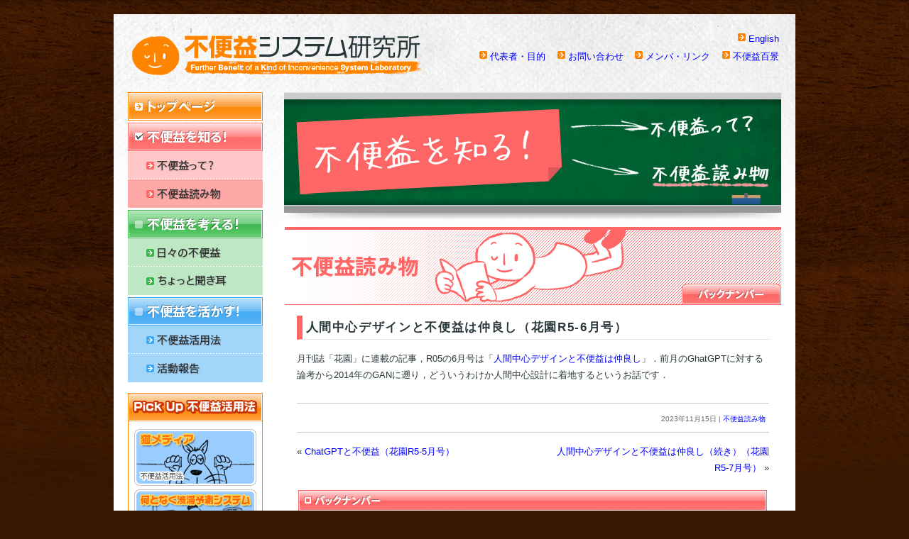

--- FILE ---
content_type: text/html; charset=UTF-8
request_url: https://fuben-eki.jp/blog/column/2023/11/%E4%BA%BA%E9%96%93%E4%B8%AD%E5%BF%83%E3%83%87%E3%82%B6%E3%82%A4%E3%83%B3%E3%81%A8%E4%B8%8D%E4%BE%BF%E7%9B%8A%E3%81%AF%E4%BB%B2%E8%89%AF%E3%81%97%EF%BC%88%E8%8A%B1%E5%9C%92r5-6%E6%9C%88%E5%8F%B7/
body_size: 23278
content:
<!DOCTYPE html PUBLIC "-//W3C//DTD XHTML 1.0 Transitional//EN" "http://www.w3.org/TR/xhtml1/DTD/xhtml1-transitional.dtd">
<html xmlns="http://www.w3.org/1999/xhtml" lang="ja">
<head>

<meta http-equiv="content-type" content="text/html; charset=UTF-8" />
<meta http-equiv="content-style-type" content="text/css" />
<meta http-equiv="content-script-type" content="text/javascript" />


<title>人間中心デザインと不便益は仲良し（花園R5-6月号）｜不便益読み物｜不便益システム研究所
</title>

<link rel="shortcut icon" href="/favicon.ico" />
<script type="text/javascript" src="/common/js/iepngfix.js"></script>
<link rel="stylesheet" type="text/css" href="https://fuben-eki.jp/blog/column/wp-content/themes/fubeneki/style.css" media="all" />

<meta name='robots' content='max-image-preview:large' />
	<style>img:is([sizes="auto" i], [sizes^="auto," i]) { contain-intrinsic-size: 3000px 1500px }</style>
	<script type="text/javascript">
/* <![CDATA[ */
window._wpemojiSettings = {"baseUrl":"https:\/\/s.w.org\/images\/core\/emoji\/16.0.1\/72x72\/","ext":".png","svgUrl":"https:\/\/s.w.org\/images\/core\/emoji\/16.0.1\/svg\/","svgExt":".svg","source":{"concatemoji":"https:\/\/fuben-eki.jp\/blog\/column\/wp-includes\/js\/wp-emoji-release.min.js?ver=6.8.3"}};
/*! This file is auto-generated */
!function(s,n){var o,i,e;function c(e){try{var t={supportTests:e,timestamp:(new Date).valueOf()};sessionStorage.setItem(o,JSON.stringify(t))}catch(e){}}function p(e,t,n){e.clearRect(0,0,e.canvas.width,e.canvas.height),e.fillText(t,0,0);var t=new Uint32Array(e.getImageData(0,0,e.canvas.width,e.canvas.height).data),a=(e.clearRect(0,0,e.canvas.width,e.canvas.height),e.fillText(n,0,0),new Uint32Array(e.getImageData(0,0,e.canvas.width,e.canvas.height).data));return t.every(function(e,t){return e===a[t]})}function u(e,t){e.clearRect(0,0,e.canvas.width,e.canvas.height),e.fillText(t,0,0);for(var n=e.getImageData(16,16,1,1),a=0;a<n.data.length;a++)if(0!==n.data[a])return!1;return!0}function f(e,t,n,a){switch(t){case"flag":return n(e,"\ud83c\udff3\ufe0f\u200d\u26a7\ufe0f","\ud83c\udff3\ufe0f\u200b\u26a7\ufe0f")?!1:!n(e,"\ud83c\udde8\ud83c\uddf6","\ud83c\udde8\u200b\ud83c\uddf6")&&!n(e,"\ud83c\udff4\udb40\udc67\udb40\udc62\udb40\udc65\udb40\udc6e\udb40\udc67\udb40\udc7f","\ud83c\udff4\u200b\udb40\udc67\u200b\udb40\udc62\u200b\udb40\udc65\u200b\udb40\udc6e\u200b\udb40\udc67\u200b\udb40\udc7f");case"emoji":return!a(e,"\ud83e\udedf")}return!1}function g(e,t,n,a){var r="undefined"!=typeof WorkerGlobalScope&&self instanceof WorkerGlobalScope?new OffscreenCanvas(300,150):s.createElement("canvas"),o=r.getContext("2d",{willReadFrequently:!0}),i=(o.textBaseline="top",o.font="600 32px Arial",{});return e.forEach(function(e){i[e]=t(o,e,n,a)}),i}function t(e){var t=s.createElement("script");t.src=e,t.defer=!0,s.head.appendChild(t)}"undefined"!=typeof Promise&&(o="wpEmojiSettingsSupports",i=["flag","emoji"],n.supports={everything:!0,everythingExceptFlag:!0},e=new Promise(function(e){s.addEventListener("DOMContentLoaded",e,{once:!0})}),new Promise(function(t){var n=function(){try{var e=JSON.parse(sessionStorage.getItem(o));if("object"==typeof e&&"number"==typeof e.timestamp&&(new Date).valueOf()<e.timestamp+604800&&"object"==typeof e.supportTests)return e.supportTests}catch(e){}return null}();if(!n){if("undefined"!=typeof Worker&&"undefined"!=typeof OffscreenCanvas&&"undefined"!=typeof URL&&URL.createObjectURL&&"undefined"!=typeof Blob)try{var e="postMessage("+g.toString()+"("+[JSON.stringify(i),f.toString(),p.toString(),u.toString()].join(",")+"));",a=new Blob([e],{type:"text/javascript"}),r=new Worker(URL.createObjectURL(a),{name:"wpTestEmojiSupports"});return void(r.onmessage=function(e){c(n=e.data),r.terminate(),t(n)})}catch(e){}c(n=g(i,f,p,u))}t(n)}).then(function(e){for(var t in e)n.supports[t]=e[t],n.supports.everything=n.supports.everything&&n.supports[t],"flag"!==t&&(n.supports.everythingExceptFlag=n.supports.everythingExceptFlag&&n.supports[t]);n.supports.everythingExceptFlag=n.supports.everythingExceptFlag&&!n.supports.flag,n.DOMReady=!1,n.readyCallback=function(){n.DOMReady=!0}}).then(function(){return e}).then(function(){var e;n.supports.everything||(n.readyCallback(),(e=n.source||{}).concatemoji?t(e.concatemoji):e.wpemoji&&e.twemoji&&(t(e.twemoji),t(e.wpemoji)))}))}((window,document),window._wpemojiSettings);
/* ]]> */
</script>
<style id='wp-emoji-styles-inline-css' type='text/css'>

	img.wp-smiley, img.emoji {
		display: inline !important;
		border: none !important;
		box-shadow: none !important;
		height: 1em !important;
		width: 1em !important;
		margin: 0 0.07em !important;
		vertical-align: -0.1em !important;
		background: none !important;
		padding: 0 !important;
	}
</style>
<link rel='stylesheet' id='wp-block-library-css' href='https://fuben-eki.jp/blog/column/wp-includes/css/dist/block-library/style.min.css?ver=6.8.3' type='text/css' media='all' />
<style id='classic-theme-styles-inline-css' type='text/css'>
/*! This file is auto-generated */
.wp-block-button__link{color:#fff;background-color:#32373c;border-radius:9999px;box-shadow:none;text-decoration:none;padding:calc(.667em + 2px) calc(1.333em + 2px);font-size:1.125em}.wp-block-file__button{background:#32373c;color:#fff;text-decoration:none}
</style>
<style id='global-styles-inline-css' type='text/css'>
:root{--wp--preset--aspect-ratio--square: 1;--wp--preset--aspect-ratio--4-3: 4/3;--wp--preset--aspect-ratio--3-4: 3/4;--wp--preset--aspect-ratio--3-2: 3/2;--wp--preset--aspect-ratio--2-3: 2/3;--wp--preset--aspect-ratio--16-9: 16/9;--wp--preset--aspect-ratio--9-16: 9/16;--wp--preset--color--black: #000000;--wp--preset--color--cyan-bluish-gray: #abb8c3;--wp--preset--color--white: #ffffff;--wp--preset--color--pale-pink: #f78da7;--wp--preset--color--vivid-red: #cf2e2e;--wp--preset--color--luminous-vivid-orange: #ff6900;--wp--preset--color--luminous-vivid-amber: #fcb900;--wp--preset--color--light-green-cyan: #7bdcb5;--wp--preset--color--vivid-green-cyan: #00d084;--wp--preset--color--pale-cyan-blue: #8ed1fc;--wp--preset--color--vivid-cyan-blue: #0693e3;--wp--preset--color--vivid-purple: #9b51e0;--wp--preset--gradient--vivid-cyan-blue-to-vivid-purple: linear-gradient(135deg,rgba(6,147,227,1) 0%,rgb(155,81,224) 100%);--wp--preset--gradient--light-green-cyan-to-vivid-green-cyan: linear-gradient(135deg,rgb(122,220,180) 0%,rgb(0,208,130) 100%);--wp--preset--gradient--luminous-vivid-amber-to-luminous-vivid-orange: linear-gradient(135deg,rgba(252,185,0,1) 0%,rgba(255,105,0,1) 100%);--wp--preset--gradient--luminous-vivid-orange-to-vivid-red: linear-gradient(135deg,rgba(255,105,0,1) 0%,rgb(207,46,46) 100%);--wp--preset--gradient--very-light-gray-to-cyan-bluish-gray: linear-gradient(135deg,rgb(238,238,238) 0%,rgb(169,184,195) 100%);--wp--preset--gradient--cool-to-warm-spectrum: linear-gradient(135deg,rgb(74,234,220) 0%,rgb(151,120,209) 20%,rgb(207,42,186) 40%,rgb(238,44,130) 60%,rgb(251,105,98) 80%,rgb(254,248,76) 100%);--wp--preset--gradient--blush-light-purple: linear-gradient(135deg,rgb(255,206,236) 0%,rgb(152,150,240) 100%);--wp--preset--gradient--blush-bordeaux: linear-gradient(135deg,rgb(254,205,165) 0%,rgb(254,45,45) 50%,rgb(107,0,62) 100%);--wp--preset--gradient--luminous-dusk: linear-gradient(135deg,rgb(255,203,112) 0%,rgb(199,81,192) 50%,rgb(65,88,208) 100%);--wp--preset--gradient--pale-ocean: linear-gradient(135deg,rgb(255,245,203) 0%,rgb(182,227,212) 50%,rgb(51,167,181) 100%);--wp--preset--gradient--electric-grass: linear-gradient(135deg,rgb(202,248,128) 0%,rgb(113,206,126) 100%);--wp--preset--gradient--midnight: linear-gradient(135deg,rgb(2,3,129) 0%,rgb(40,116,252) 100%);--wp--preset--font-size--small: 13px;--wp--preset--font-size--medium: 20px;--wp--preset--font-size--large: 36px;--wp--preset--font-size--x-large: 42px;--wp--preset--spacing--20: 0.44rem;--wp--preset--spacing--30: 0.67rem;--wp--preset--spacing--40: 1rem;--wp--preset--spacing--50: 1.5rem;--wp--preset--spacing--60: 2.25rem;--wp--preset--spacing--70: 3.38rem;--wp--preset--spacing--80: 5.06rem;--wp--preset--shadow--natural: 6px 6px 9px rgba(0, 0, 0, 0.2);--wp--preset--shadow--deep: 12px 12px 50px rgba(0, 0, 0, 0.4);--wp--preset--shadow--sharp: 6px 6px 0px rgba(0, 0, 0, 0.2);--wp--preset--shadow--outlined: 6px 6px 0px -3px rgba(255, 255, 255, 1), 6px 6px rgba(0, 0, 0, 1);--wp--preset--shadow--crisp: 6px 6px 0px rgba(0, 0, 0, 1);}:where(.is-layout-flex){gap: 0.5em;}:where(.is-layout-grid){gap: 0.5em;}body .is-layout-flex{display: flex;}.is-layout-flex{flex-wrap: wrap;align-items: center;}.is-layout-flex > :is(*, div){margin: 0;}body .is-layout-grid{display: grid;}.is-layout-grid > :is(*, div){margin: 0;}:where(.wp-block-columns.is-layout-flex){gap: 2em;}:where(.wp-block-columns.is-layout-grid){gap: 2em;}:where(.wp-block-post-template.is-layout-flex){gap: 1.25em;}:where(.wp-block-post-template.is-layout-grid){gap: 1.25em;}.has-black-color{color: var(--wp--preset--color--black) !important;}.has-cyan-bluish-gray-color{color: var(--wp--preset--color--cyan-bluish-gray) !important;}.has-white-color{color: var(--wp--preset--color--white) !important;}.has-pale-pink-color{color: var(--wp--preset--color--pale-pink) !important;}.has-vivid-red-color{color: var(--wp--preset--color--vivid-red) !important;}.has-luminous-vivid-orange-color{color: var(--wp--preset--color--luminous-vivid-orange) !important;}.has-luminous-vivid-amber-color{color: var(--wp--preset--color--luminous-vivid-amber) !important;}.has-light-green-cyan-color{color: var(--wp--preset--color--light-green-cyan) !important;}.has-vivid-green-cyan-color{color: var(--wp--preset--color--vivid-green-cyan) !important;}.has-pale-cyan-blue-color{color: var(--wp--preset--color--pale-cyan-blue) !important;}.has-vivid-cyan-blue-color{color: var(--wp--preset--color--vivid-cyan-blue) !important;}.has-vivid-purple-color{color: var(--wp--preset--color--vivid-purple) !important;}.has-black-background-color{background-color: var(--wp--preset--color--black) !important;}.has-cyan-bluish-gray-background-color{background-color: var(--wp--preset--color--cyan-bluish-gray) !important;}.has-white-background-color{background-color: var(--wp--preset--color--white) !important;}.has-pale-pink-background-color{background-color: var(--wp--preset--color--pale-pink) !important;}.has-vivid-red-background-color{background-color: var(--wp--preset--color--vivid-red) !important;}.has-luminous-vivid-orange-background-color{background-color: var(--wp--preset--color--luminous-vivid-orange) !important;}.has-luminous-vivid-amber-background-color{background-color: var(--wp--preset--color--luminous-vivid-amber) !important;}.has-light-green-cyan-background-color{background-color: var(--wp--preset--color--light-green-cyan) !important;}.has-vivid-green-cyan-background-color{background-color: var(--wp--preset--color--vivid-green-cyan) !important;}.has-pale-cyan-blue-background-color{background-color: var(--wp--preset--color--pale-cyan-blue) !important;}.has-vivid-cyan-blue-background-color{background-color: var(--wp--preset--color--vivid-cyan-blue) !important;}.has-vivid-purple-background-color{background-color: var(--wp--preset--color--vivid-purple) !important;}.has-black-border-color{border-color: var(--wp--preset--color--black) !important;}.has-cyan-bluish-gray-border-color{border-color: var(--wp--preset--color--cyan-bluish-gray) !important;}.has-white-border-color{border-color: var(--wp--preset--color--white) !important;}.has-pale-pink-border-color{border-color: var(--wp--preset--color--pale-pink) !important;}.has-vivid-red-border-color{border-color: var(--wp--preset--color--vivid-red) !important;}.has-luminous-vivid-orange-border-color{border-color: var(--wp--preset--color--luminous-vivid-orange) !important;}.has-luminous-vivid-amber-border-color{border-color: var(--wp--preset--color--luminous-vivid-amber) !important;}.has-light-green-cyan-border-color{border-color: var(--wp--preset--color--light-green-cyan) !important;}.has-vivid-green-cyan-border-color{border-color: var(--wp--preset--color--vivid-green-cyan) !important;}.has-pale-cyan-blue-border-color{border-color: var(--wp--preset--color--pale-cyan-blue) !important;}.has-vivid-cyan-blue-border-color{border-color: var(--wp--preset--color--vivid-cyan-blue) !important;}.has-vivid-purple-border-color{border-color: var(--wp--preset--color--vivid-purple) !important;}.has-vivid-cyan-blue-to-vivid-purple-gradient-background{background: var(--wp--preset--gradient--vivid-cyan-blue-to-vivid-purple) !important;}.has-light-green-cyan-to-vivid-green-cyan-gradient-background{background: var(--wp--preset--gradient--light-green-cyan-to-vivid-green-cyan) !important;}.has-luminous-vivid-amber-to-luminous-vivid-orange-gradient-background{background: var(--wp--preset--gradient--luminous-vivid-amber-to-luminous-vivid-orange) !important;}.has-luminous-vivid-orange-to-vivid-red-gradient-background{background: var(--wp--preset--gradient--luminous-vivid-orange-to-vivid-red) !important;}.has-very-light-gray-to-cyan-bluish-gray-gradient-background{background: var(--wp--preset--gradient--very-light-gray-to-cyan-bluish-gray) !important;}.has-cool-to-warm-spectrum-gradient-background{background: var(--wp--preset--gradient--cool-to-warm-spectrum) !important;}.has-blush-light-purple-gradient-background{background: var(--wp--preset--gradient--blush-light-purple) !important;}.has-blush-bordeaux-gradient-background{background: var(--wp--preset--gradient--blush-bordeaux) !important;}.has-luminous-dusk-gradient-background{background: var(--wp--preset--gradient--luminous-dusk) !important;}.has-pale-ocean-gradient-background{background: var(--wp--preset--gradient--pale-ocean) !important;}.has-electric-grass-gradient-background{background: var(--wp--preset--gradient--electric-grass) !important;}.has-midnight-gradient-background{background: var(--wp--preset--gradient--midnight) !important;}.has-small-font-size{font-size: var(--wp--preset--font-size--small) !important;}.has-medium-font-size{font-size: var(--wp--preset--font-size--medium) !important;}.has-large-font-size{font-size: var(--wp--preset--font-size--large) !important;}.has-x-large-font-size{font-size: var(--wp--preset--font-size--x-large) !important;}
:where(.wp-block-post-template.is-layout-flex){gap: 1.25em;}:where(.wp-block-post-template.is-layout-grid){gap: 1.25em;}
:where(.wp-block-columns.is-layout-flex){gap: 2em;}:where(.wp-block-columns.is-layout-grid){gap: 2em;}
:root :where(.wp-block-pullquote){font-size: 1.5em;line-height: 1.6;}
</style>
<link rel="https://api.w.org/" href="https://fuben-eki.jp/blog/column/wp-json/" /><link rel="alternate" title="JSON" type="application/json" href="https://fuben-eki.jp/blog/column/wp-json/wp/v2/posts/185" /><link rel="canonical" href="https://fuben-eki.jp/blog/column/2023/11/%e4%ba%ba%e9%96%93%e4%b8%ad%e5%bf%83%e3%83%87%e3%82%b6%e3%82%a4%e3%83%b3%e3%81%a8%e4%b8%8d%e4%be%bf%e7%9b%8a%e3%81%af%e4%bb%b2%e8%89%af%e3%81%97%ef%bc%88%e8%8a%b1%e5%9c%92r5-6%e6%9c%88%e5%8f%b7/" />
<link rel='shortlink' href='https://fuben-eki.jp/blog/column/?p=185' />
<link rel="alternate" title="oEmbed (JSON)" type="application/json+oembed" href="https://fuben-eki.jp/blog/column/wp-json/oembed/1.0/embed?url=https%3A%2F%2Ffuben-eki.jp%2Fblog%2Fcolumn%2F2023%2F11%2F%25e4%25ba%25ba%25e9%2596%2593%25e4%25b8%25ad%25e5%25bf%2583%25e3%2583%2587%25e3%2582%25b6%25e3%2582%25a4%25e3%2583%25b3%25e3%2581%25a8%25e4%25b8%258d%25e4%25be%25bf%25e7%259b%258a%25e3%2581%25af%25e4%25bb%25b2%25e8%2589%25af%25e3%2581%2597%25ef%25bc%2588%25e8%258a%25b1%25e5%259c%2592r5-6%25e6%259c%2588%25e5%258f%25b7%2F" />
<link rel="alternate" title="oEmbed (XML)" type="text/xml+oembed" href="https://fuben-eki.jp/blog/column/wp-json/oembed/1.0/embed?url=https%3A%2F%2Ffuben-eki.jp%2Fblog%2Fcolumn%2F2023%2F11%2F%25e4%25ba%25ba%25e9%2596%2593%25e4%25b8%25ad%25e5%25bf%2583%25e3%2583%2587%25e3%2582%25b6%25e3%2582%25a4%25e3%2583%25b3%25e3%2581%25a8%25e4%25b8%258d%25e4%25be%25bf%25e7%259b%258a%25e3%2581%25af%25e4%25bb%25b2%25e8%2589%25af%25e3%2581%2597%25ef%25bc%2588%25e8%258a%25b1%25e5%259c%2592r5-6%25e6%259c%2588%25e5%258f%25b7%2F&#038;format=xml" />
</head>

<body>
<div class="page">

<!--/// ◆areaA(header) start ///-->
<div id="areaA">
<h1>不便益システム研究所</h1>
<ul class="en_link">
<li><a href="/en/">English</a></li>
</ul>
<ul>
<li><a href="/masterpiece/">代表者・目的</a></li>
<li><a href="/inquiry/">お問い合わせ</a></li>
<li><a href="/link/">メンバ・リンク</a></li>
<li><a href="https://fuben-eki.jp:5002" target="_blank">不便益百景</a></li>
</ul>

<!--/id="areaA"--></div>

<!--/// ◆pageID ///-->
<div id="column">


<!--/// ◆areaB(contents) start ///-->
<div id="areaB">

<!--/// ◆areaC(mainContents) start ///-->
<div id="areaC">

<h2>不便益を知る！</h2>
<h3>不便益読み物<span><a href="#sidebar" title="ページ下のバックナンバーへ" >バックナンバー</a></span></h3>


<div class="contents">


<div id="mainContents">

<div class="post-185 post type-post status-publish format-standard hentry category-1" id="post-185">

<h4>人間中心デザインと不便益は仲良し（花園R5-6月号）</h4>

<div class="entry">
<p>月刊誌「花園」に連載の記事，R05の6月号は「<a href="http://fuben-eki.jp/blog/column/wp-content/uploads/sites/2/2023/11/HnznR05-06fuben.pdf">人間中心デザインと不便益は仲良し</a>」．前月のGhatGPTに対する論考から2014年のGANに遡り，どういうわけか人間中心設計に着地するというお話です．</p>



<p class="postmetadata_alt">
2023年11月15日 | <a href="https://fuben-eki.jp/blog/column/category/%e4%b8%8d%e4%be%bf%e7%9b%8a%e8%aa%ad%e3%81%bf%e7%89%a9/" rel="category tag">不便益読み物</a> <br />



<!--/class="postmetadata_alt"--></p>

<div class="navigation">
<div class="alignleft">&laquo; <a href="https://fuben-eki.jp/blog/column/2023/10/chatgpt%e3%81%a8%e4%b8%8d%e4%be%bf%e7%9b%8a%ef%bc%88%e8%8a%b1%e5%9c%92r5-5%e6%9c%88%e5%8f%b7%ef%bc%89/" rel="prev">ChatGPTと不便益（花園R5-5月号）</a></div>
<div class="alignright"><a href="https://fuben-eki.jp/blog/column/2023/12/%e4%ba%ba%e9%96%93%e4%b8%ad%e5%bf%83%e3%83%87%e3%82%b6%e3%82%a4%e3%83%b3%e3%81%a8%e4%b8%8d%e4%be%bf%e7%9b%8a%e3%81%af%e4%bb%b2%e8%89%af%e3%81%97%ef%bc%88%e7%b6%9a%e3%81%8d%ef%bc%89%ef%bc%88%e8%8a%b1/" rel="next">人間中心デザインと不便益は仲良し（続き）（花園R5-7月号）</a> &raquo;</div>
</div>

<!--/class="entry"--></div>




<!--/id="post-ID"--></div>

<!--/id="mainContents"--></div>

<div id="sidebar">
<ul>
<li id="rss-2" class="sidebarTitle"><h4><a class="rsswidget rss-widget-feed" href="http://fuben-eki.jp/blog/column/feed/"><img class="rss-widget-icon" style="border:0" width="14" height="14" src="https://fuben-eki.jp/blog/column/wp-includes/images/rss.png" alt="RSS" loading="lazy" /></a> <a class="rsswidget rss-widget-title" href="https://fuben-eki.jp/blog/column">バックナンバー</a></h4><ul><li><a class='rsswidget' href='https://fuben-eki.jp/blog/column/2025/12/%E4%B8%8D%E4%BE%BF%E7%9B%8A%E3%82%92%E5%BE%97%E3%82%8B%E3%81%9F%E3%82%81%E3%81%AE%E4%BE%BF%E5%88%A9%EF%BC%88%E8%8A%B1%E5%9C%92r6-03%E6%9C%88%E5%8F%B7%EF%BC%8C%E9%80%A3%E8%BC%89%E6%9C%80%E7%B5%82/'>不便益を得るための便利（花園R6-03月号，連載最終回）</a></li><li><a class='rsswidget' href='https://fuben-eki.jp/blog/column/2025/12/%E4%B8%8D%E4%BE%BF%E7%9B%8A%E3%81%AA%E3%83%90%E3%83%88%E3%83%AB%EF%BC%88%E8%8A%B1%E5%9C%92r6-02%E6%9C%88%E5%8F%B7%EF%BC%89/'>不便益なバトル（花園R6-02月号）</a></li><li><a class='rsswidget' href='https://fuben-eki.jp/blog/column/2025/07/%E9%81%8B%E8%BB%A2%E3%81%AB%E9%96%A2%E9%80%A3%E3%81%99%E3%82%8B%E4%B8%8D%E4%BE%BF%E7%9B%8A%EF%BC%88%E8%87%AA%E5%8B%95%E8%BB%8A%E6%8A%80%E8%A1%93-2025-july%EF%BC%89/'>運転に関連する不便益（自動車技術 2025 July）</a></li><li><a class='rsswidget' href='https://fuben-eki.jp/blog/column/2025/01/%E3%83%87%E3%82%B6%E3%82%A4%E3%83%B3%E3%82%B3%E3%83%B3%E3%83%9A%E3%81%AE%E3%83%86%E3%83%BC%E3%83%9E%E3%81%AB%E4%B8%8D%E4%BE%BF%E7%9B%8A%EF%BC%88%E8%8A%B1%E5%9C%92r6-01%E6%9C%88%E5%8F%B7%EF%BC%89/'>デザインコンペのテーマに不便益（花園R6-01月号）</a></li><li><a class='rsswidget' href='https://fuben-eki.jp/blog/column/2024/12/%E4%BA%AC%E5%9C%9F%E7%94%A3%E3%82%92%E4%B8%8D%E4%BE%BF%E3%81%AB%E3%81%97%E3%81%A6%E3%81%BF%E3%81%9F%E3%82%89%EF%BC%88%E8%8A%B1%E5%9C%92r5-12%E6%9C%88%E5%8F%B7%EF%BC%89/'>京土産を不便にしてみたら（花園R5-12月号）</a></li></ul></li></ul>
</div>

<!--/class="contents"--></div>
<!--/id="areaC"--></div>

<!--/// ◆areaD(leftContents) start ///-->
<div id="areaD">
<ul class="globalNavi">

<li id="gN00"><a href="/">TOP</a></li>

<li id="gNt01">不便益を知る！
<ul>
<li id="gN01"><a href="/whatsfuben-eki/">不便益って？</a></li>
<li id="gN02"><a href="/blog/column/">不便益読み物</a></li>
</ul>
</li>
<li id="gNt02">不便益を考える！
<ul>
<li id="gN03"><a href="/blog/dailyfuben-eki/">日々の不便益</a></li>
<li id="gN04"><a href="/discussion/">ちょっと聞き耳</a></li>
</ul>
</li>
<li id="gNt03">不便益を活かす！
<ul>
<li id="gN05"><a href="/apply/">不便益活用法</a></li>
<li id="gN06"><a href="/blog/report/">活動報告</a></li>
</ul>
</li>
<!--/class="globalNavi"--></ul><div id="pickUp">
<h3>Pick&nbsp;Up&nbsp;不便益活用法</h3>
<dl>
<dd class="pickUp01">
<a href="/apply/no1/" title="猫メディアへ" id="pU01">猫メディア</a>
<a href="/apply/no4/" title="何となく渋滞予測システムへ" id="pU02">何となく渋滞予測システム</a>
</dd>
<dd class="pickUp02">
<a href="/apply/no2/" title="曲線電子レンジへ" id="pU03">曲線電子レンジ</a>
<a href="/apply/no5/" title="空気の読めるスピーチシンセサイザーへ" id="pU04">空気の読めるスピーチシンセサイザー</a>
</dd>
</dl>
<!--/id="pickUp"--></div>
<!--/id="areaD"--></div>
<!--/id="areaB"--></div>

<!--/pageID--></div>
<!--/// ◆areaE(footer) start ///-->
<div id="areaE">
<div class="gototop"><a href="#areaA" title="ページの最初に戻る">ページの最初に戻る</a></div>
<p class="copyRight">Copyright 不便益システム研究所 All Rights Reserved.</p>
<!--/id="areaE"--></div>

<!--/// ◆GoogleAnalytics  start ///-->
<script type="text/javascript">
var gaJsHost = (("https:" == document.location.protocol) ? "https://ssl." : "http://www.");
document.write(unescape("%3Cscript src='" + gaJsHost + "google-analytics.com/ga.js' type='text/javascript'%3E%3C/script%3E"));
</script>
<script type="text/javascript">
try {
var pageTracker = _gat._getTracker("UA-13103878-1");
pageTracker._trackPageview();
} catch(err) {}</script>
</div>
<script type="speculationrules">
{"prefetch":[{"source":"document","where":{"and":[{"href_matches":"\/blog\/column\/*"},{"not":{"href_matches":["\/blog\/column\/wp-*.php","\/blog\/column\/wp-admin\/*","\/blog\/column\/wp-content\/uploads\/sites\/2\/*","\/blog\/column\/wp-content\/*","\/blog\/column\/wp-content\/plugins\/*","\/blog\/column\/wp-content\/themes\/fubeneki\/*","\/blog\/column\/*\\?(.+)"]}},{"not":{"selector_matches":"a[rel~=\"nofollow\"]"}},{"not":{"selector_matches":".no-prefetch, .no-prefetch a"}}]},"eagerness":"conservative"}]}
</script>
</body>
</html>

--- FILE ---
content_type: text/css
request_url: https://fuben-eki.jp/blog/column/wp-content/themes/fubeneki/style.css
body_size: 225
content:
@charset "utf-8";
/*
Theme Name: fuben-eki.jp
Theme URI: http://fuben-eki.jp/
Version: 1.0
Author: 不便益
Author URI: 

*/

@import url("/common/css/base.css");
@import url("/common/css/structure.css");
@import url("/common/css/main.css");



.wp-caption {float: left;}
.wp-caption-text{text-align:center;}

--- FILE ---
content_type: text/css
request_url: https://fuben-eki.jp/common/css/base.css
body_size: 1131
content:

/*====================================================
------------------------------------------------------
	   base.css
------------------------------------------------------
====================================================*/

/*================= contents menu ============

	1: set up
	2: accessibility features
	3: common setting

============================================== */


/*====================================================
	1: -set up
====================================================*/

* { margin:0; padding:0;}

ul, ol, li, ul li ul, ul li ul li { margin: 0; padding: 0;}
img { border: none;}
h1, h2, h3, h4, h5, h6{ font-size: 100%;}
dl, dt, dd { display: block;}


/*====================================================
	2: -accessibility features
====================================================*/

span.guide { display: none; font-size: 0%;}
hr { display: none;}


/*====================================================
	3: -common setting
====================================================*/

div, p { text-align: left;}

span.evasion { display: none; font-size: 0%;}
address { font-style: normal;}
sub { font-size: 85%;vertical-align: baseline; padding: 0 .2em 0 0;}



--- FILE ---
content_type: text/css
request_url: https://fuben-eki.jp/common/css/structure.css
body_size: 11158
content:

/*====================================================
------------------------------------------------------
	  structure.css
------------------------------------------------------
====================================================*/

/*================= color ===================

	background #391701
	text01     #333
	TextLink 

	kyeColor #ff8500(logo) 
			      #ff6666(pink)
			      #39b54a(green)
			      #3fa9f5(blue)

/*================= contents menu ============

	  1: base
		- body
		- a:link
		  a:visited 
		  a:hover
		  a:active
		  
		- [pageID]**described to css of each page**
			      /  ID:top
			      /what'sFuben-eki/  ID:what
			      /column/  ID:column		      
			      /dailyFuben-eki/  ID:dairy
			      /discussion/  ID:discussion
			      /apply/  ID:apply
			      /report/  ID:report
			      /masterpiece/  ID:master
			      /inquiry/  ID:inquiry
			      /link/  ID:link		      

	  2: -areaA(header)
		- h1(logo)
		- ul li

	  3: -areaB(contents)

	  4: -areaC(mainContents)
		    - h2
		    - .topicPath
		    - h3
		    - contents
		    - #sidebar

	  5: -areaD(globalNavi)
		    - #globalNavi
			      - #gN00 /
			      - #gNt01
					- #gN01 /what'sFuben-eki/
					- #gN02 /column/
			      - #gNt02
					- #gN03 /dailyFuben-eki/
					- #gN04 /discussion/
			      - #gNt03
					- #gN05 /apply/
					- #gN06 /report/
					
		   * this file---/common/module/pickUp.php
		    - #pickUp
			      - h3
			      - dl dd a
					
	  6: -areaE(footerArea)
		    - .copyRight

	  7: etc
		     - .gototop
		     - .rowSet

	  
============================================== */

/*div,ul,li,h2,h3 { border: 1px solid #333;}*/
/*====================================================
	1: - base
====================================================*/

body { background: #391701 url(/common/images/bgBody.jpg) 50% 0 no-repeat; font: 80%/150% sans-serif; color: #29373a; margin: 0; padding: 20px 0 30px 0;}

a:link { color: blue; text-decoration: none;}
a:visited { color: purple; text-decoration: none;}
a:hover { color: blue; text-decoration: underline;}
a:active { text-decoration: underline;}

.page { width: 960px; margin: 0 auto; background: #fff url(/common/images/bgPage.jpg) 0 0 no-repeat; padding: 10px 0 0 0;}

/*====================================================
	2: -areaA(header)  
====================================================*/
#areaA { width: 920px; height: 100px; padding: 0; margin: 0 auto; position: relative;}

h1 { width: 415px; height: 60px; background: url(/common/images/logoMark.png) 0 0 no-repeat; text-indent: -9876em; position: absolute; top: 20px; left: 0; behavior: expression(IEPNGFIX.fix(this));}
#areaA ul { display: block; width: 450px; height: 1.2em; text-align: right; list-style: none; position: absolute; top: 40px; left: 480px;}
#areaA ul li { display: inline; background: url(/common/images/pmArrowOr.gif) 0 0 no-repeat; padding: 0 1em 0 15px; text-align: left;}

#areaA ul.en_link { display: block; width: 450px; height: 1.2em; text-align: right; list-style: none; position: absolute; top:15px; left: 480px;}
#areaA ul.en_link li { background: url(/common/en_images/pmArrowOr.gif) 0 0 no-repeat; padding: 0 1em 0 15px; text-align: left;}

/*====================================================
	3: -areaB(contents)  
====================================================*/
#areaB { width: 920px; margin: 0 auto;}
#areaB:after { clear: both; content: "."; display: block; height: 0; visibility: hidden;}
/*\*//*/
     #areaB {
         display: inline-table;
     }
 /**/ 

/*====================================================
	4: -areaC(mainContents)  
====================================================*/
#areaC { width: 700px; float: right; position: relative;}
#areaC:after { clear: both; content: "."; display: block; height: 0; visibility: hidden;}
/*\*//*/
     #areaC {
         display: inline-table;
     }
 /**/ 


/*====================================================
	5: -areaD(globalNavi )  
====================================================*/
#areaD { width: 190px; float: left; margin: 0 auto;}

/*
	- Global Navi
------------------------------------------------------------*/
ul.globalNavi { display: block; clear: left;  width: 190px; list-style-type: none; margin: 0 0 15px 0; padding: 0;}
ul.globalNavi li, ul.globalNavi li a
ul.globalNavi li ul li, ul.globalNavi li ul li a
{ display: block; font-size: 0; line-height: 0; vertical-align: top; text-indent: -9876px; overflow:hidden; margin: 0; padding: 0;}
/*\*//*/
 overflow:auto;
/**/

ul.globalNavi li a, ul.globalNavi li ul li a { display: block; width: 190px; height: 40px; margin: 0;}
ul.globalNavi li ul { width: 190px; height: 80px; margin-top: 0; padding-top: 0;}

ul.globalNavi li#gN00 a { background: url(/common/images/gN00.jpg) 0 0 no-repeat; margin: 0 0 3px 0;}

ul.globalNavi li#gNt01 { background: url(/common/images/gNt01.jpg) 0 0 no-repeat; padding: 40px 0 0 0; margin: 0 0 3px 0;}
ul.globalNavi li#gNt01 li#gN01 a { background: url(/common/images/gN01.gif) 0 0;}
ul.globalNavi li#gNt01 li#gN02 a { background: url(/common/images/gN02.gif) 0 0;}

ul.globalNavi li#gNt02 { background: url(/common/images/gNt02.jpg) 0 0 no-repeat; padding: 40px 0 0 0; margin: 0 0 3px 0;}
ul.globalNavi li#gNt02 li#gN03 a { background: url(/common/images/gN03.gif) 0 0;}
ul.globalNavi li#gNt02 li#gN04 a { background: url(/common/images/gN04.gif) 0 0;}

ul.globalNavi li#gNt03 { background: url(/common/images/gNt03.jpg) 0 0 no-repeat; padding: 40px 0 0 0; margin: 0 0 3px 0;}
ul.globalNavi li#gNt03 li#gN05 a { background: url(/common/images/gN05.gif) 0 0;}
ul.globalNavi li#gNt03 li#gN06 a { background: url(/common/images/gN06.gif) 0 0;}

	
/*- hover--------------------------------------------------*/
ul.globalNavi li#gN00 a:hover { background: url(/common/images/gN00.jpg) -190px 0;}
ul.globalNavi li#gNt01 li#gN01 a:hover { background: url(/common/images/gN01.gif) -190px 0;}
ul.globalNavi li#gNt01 li#gN02 a:hover { background: url(/common/images/gN02.gif) -190px 0;}
ul.globalNavi li#gNt02 li#gN03 a:hover { background: url(/common/images/gN03.gif) -190px 0;}
ul.globalNavi li#gNt02 li#gN04 a:hover { background: url(/common/images/gN04.gif) -190px 0;}
ul.globalNavi li#gNt03 li#gN05 a:hover { background: url(/common/images/gN05.gif) -190px 0;}
ul.globalNavi li#gNt03 li#gN06 a:hover { background: url(/common/images/gN06.gif) -190px 0;}

/*- current--------------------------------------------------*/
#what ul.globalNavi li#gNt01,  #column ul.globalNavi li#gNt01
{ background: url(/common/images/gNt01.jpg) -190px 0;}
#what ul.globalNavi li#gNt01 li#gN01 a { background: url(/common/images/gN01.gif) -190px 0;}
#column ul.globalNavi li#gNt01 li#gN02 a { background: url(/common/images/gN02.gif) -190px 0;}

#daily ul.globalNavi li#gNt02,  #discussion ul.globalNavi li#gNt02
{ background: url(/common/images/gNt02.jpg) -190px 0;}
#daily ul.globalNavi li#gNt02 li#gN03 a { background: url(/common/images/gN03.gif) -190px 0;}
#discussion ul.globalNavi li#gNt02 li#gN04 a { background: url(/common/images/gN04.gif) -190px 0;}

#apply ul.globalNavi li#gNt03, #report ul.globalNavi li#gNt03
{ background: url(/common/images/gNt03.jpg) -190px 0;}
#apply ul.globalNavi li#gNt03 li#gN05 a { background: url(/common/images/gN05.gif) -190px 0;}
#report ul.globalNavi li#gNt03 li#gN06 a { background: url(/common/images/gN06.gif) -190px 0;}


/* pickUp
-----------------------------------------------------------------------------------------------------------*/
#areaD #pickUp { width: 188px; border: 1px solid #ff8500; padding: 0 0 5px 0;}
#areaD #pickUp h3 { width: 188px; height: 40px; background: url(/common/images/share/h3_pickup.jpg) 0 0; text-indent: -9876em; margin: 0 0 10px 0;}
#areaD #pickUp dl { width: 172px; margin: 0 auto;}
#areaD #pickUp dl dd { width: 172px;}
#areaD #pickUp dl dd a { display: block; width: 172px; height: 80px; margin: 0 0 5px 0; text-indent: -9876em; overflow: hidden;}
#areaD #pickUp dl dd a#pU01 { background: url(/common/images/share/pU01.gif) 0 0 no-repeat;}
#areaD #pickUp dl dd a#pU02 { background: url(/common/images/share/pU02.gif) 0 0 no-repeat;}
#areaD #pickUp dl dd a#pU03 { background: url(/common/images/share/pU03.gif) 0 0 no-repeat;}
#areaD #pickUp dl dd a#pU04 { background: url(/common/images/share/pU04.gif) 0 0 no-repeat;}
/*\*//*/
 overflow:auto;
/**/


 /*====================================================
	6: -areaE(footerArea)
====================================================*/
#areaE { width: 960px; height: 130px; background: #fff url(/common/images/bgAreaE.jpg) 0 0 no-repeat; margin: 0 auto; position: relative;}
.gototop a { display: block; width: 125px; height: 35px; background: url(/common/images/bgGototop.png) 0 0; overflow: hidden; text-indent: -9976em; position: absolute; top: 0; left: 850px; behavior: expression(IEPNGFIX.fix(this));}
.copyRight { display: block; width: 800px; text-align: center; position: absolute; top: 85px; left: 60px; }


/*====================================================
	7: -ect
====================================================*/

/*
  - list
-----------------------------------------------------------------------------------------------------------*/
ul.arrow { list-style: none; padding: 0 0 0 10px; margin: 0;}
ul.arrow li { background: url(/common/images/share/pmArrowGrays.gif) 0 0 no-repeat; padding: 0 0 .3em 18px; line-height: 140%;} 

ul.decimal { list-style: decimal inside;padding: 0 0 0 1.2em;}
ul.decimal li { line-height: 140%;} 


/*
  - chart
-----------------------------------------------------------------------------------------------------------*/
.chart { width: 665px; margin: 0 0 0 auto;}
.chart dl { width: 650px; background: url(/common/images/share/bgVerticalLine.gif) 185px 0 repeat-y; padding: 15px 10px;}
.chart dl:after { clear: both; content: "."; display: block; height: 0; visibility: hidden;}
/*\*//*/
     .chatr dl {
         display: inline-table;
     }
 /**/ 
.chart dl.odd { background: #efefef url(/common/images/share/bgVerticalLine.gif) 185px 0 repeat-y;}
.chart dl dt { width: 175px; float: left; font-weight: bold; line-height: 140%; color: #666;}
.chart dl dd { display: block; width: 450px; float: right; font-size: 12px; line-height: 160%;}

 
/*
  -text
-----------------------------------------------------------------------------------------------------------*/
/*
	- w = width
	- s = font size
	- R = text align Right
	- PL = padding left
*/	
.s140 { font-size: 140%;}



/*
  - rowSet
-----------------------------------------------------------------------------------------------------------*/
.rowsBox, .rowsBox02 { display: block; width: 100%; margin: 0 0 15px 0; padding: 0;}
.rowsBox:after, .rowsBox02:after { clear: both; content: "."; display: block; height: 0; visibility: hidden;}
/*\*//*/
     .rowsBox, .rowsBox02 {
         display: inline-table;
     }
 /**/

.row200L { display: block; width: 200px; float: left; margin: 0 33px 0 0;}
.row200C { display: block; width: 200px; float: left; margin: 0;}
.row200R { display: block; width: 200px; float: right;}
 
.row315L { display: block; width: 315px; float: left;}
.row315R { display: block; width: 315px; float: right;}



--- FILE ---
content_type: text/css
request_url: https://fuben-eki.jp/common/css/main.css
body_size: 26495
content:
/*====================================================
------------------------------------------------------
  main.css ID:top
------------------------------------------------------
====================================================*/

/*-----------------------------------------------------------
  top.css ID:top
-----------------------------------------------------------*/

#top #areaB h2 { width: 920px; height: 240px; background: url(/common/images/top/h2.jpg) 0 0 no-repeat; text-indent: -9876em; margin: 0 0 15px 0;}

/*
 - Global Navi
------------------------------------------------------------*/
#top #areaB ul.globalNavi { display: block; width: 920px; list-style-type: none; margin: 0 0 15px 0; padding: 0;}
#top #areaB ul.globalNavi:after { clear: both; content: "."; display: block; height: 0; visibility: hidden;}
/*\*//*/
    #top #areaB ul.globalNavi {
         display: inline-table;
     }
 /**/

#top #areaB ul.globalNavi li, #top #areaB ul.globalNavi li a
#top #areaB ul.globalNavi li ul li, #top #areaB ul.globalNavi li ul li a
{ display: block; font-size: 0; line-height: 0; vertical-align: top; text-indent: -9876px; overflow:hidden; margin: 0; padding: 0;}
/*\*//*/
 overflow:auto;
/**/

#top #areaB ul.globalNavi li a, #top #areaB ul.globalNavi li ul li a { display: block; width: 300px; margin: 0;}
#top #areaB ul.globalNavi li ul { width: 300px; margin-top: 0; padding-top: 0;}

#top #areaB ul.globalNavi li#gN00 a {display: none;}

#top #areaB ul.globalNavi li#gNt01 { height: 107px; float: left; background: url(/common/images/top/gNt01.jpg) 0 0 no-repeat; padding: 80px 0 0 0; margin: 0 9px 0 0;}
#top #areaB ul.globalNavi li#gNt01 li#gN01 a { height: 40px; background: url(/common/images/top/gN01.gif) 0 0}
#top #areaB ul.globalNavi li#gNt01 li#gN02 a { height: 40px; background: url(/common/images/top/gN02.gif) 0 0;}

#top #areaB ul.globalNavi li#gNt02 { height: 107px; float: left; background: url(/common/images/top/gNt02.jpg) 0 0 no-repeat; padding: 80px 0 0 0; margin: 0;}
#top #areaB ul.globalNavi li#gNt02 li#gN03 a { height: 40px; background: url(/common/images/top/gN03.gif) 0 0;}
#top #areaB ul.globalNavi li#gNt02 li#gN04 a { height: 40px; background: url(/common/images/top/gN04.gif) 0 0;}

#top #areaB ul.globalNavi li#gNt03 { height: 107px; float: right; background: url(/common/images/top/gNt03.jpg) 0 0 no-repeat; padding: 80px 0 0 0; margin: 0;}
#top #areaB ul.globalNavi li#gNt03 li#gN05 a { height: 40px; background: url(/common/images/top/gN05.gif) 0 0;}
#top #areaB ul.globalNavi li#gNt03 li#gN06 a { height: 40px; background: url(/common/images/top/gN06.gif) 0 0;}


/*- hover--------------------------------------------------*/
#top #areaB ul.globalNavi li#gNt01 li#gN01 a:hover { background:  url(/common/images/top/gN01.gif) -300px 0;}
#top #areaB ul.globalNavi li#gNt01 li#gN02 a:hover { background: url(/common/images/top/gN02.gif) -300px 0;}
#top #areaB ul.globalNavi li#gNt02 li#gN03 a:hover { background: url(/common/images/top/gN03.gif) -300px 0;}
#top #areaB ul.globalNavi li#gNt02 li#gN04 a:hover { background: url(/common/images/top/gN04.gif) -300px 0;}
#top #areaB ul.globalNavi li#gNt03 li#gN05 a:hover { background: url(/common/images/top/gN05.gif) -300px 0;}
#top #areaB ul.globalNavi li#gNt03 li#gN06 a:hover { background: url(/common/images/top/gN06.gif) -300px 0;}


/* pickUp
-----------------------------------------------------------------------------------------------------------*/
#top #areaB #pickUp { width: 558px; float: left; background: #f7bc6e url(/common/images/top/bgPickup.jpg) repeat-x 0 30px;  border: 1px solid #ff8500; padding: 0 0 5px 0;}
#top #areaB #pickUp h3 { width: 558px; height: 30px; background: url(/common/images/top/h3_pickup.jpg) 0 0 no-repeat; text-indent: -9876em; margin: 0 0 10px 0;}
#top #areaB #pickUp dl { width: 548px; margin: 0 auto 0 10px;}
#top #areaB #pickUp dl:after { clear: both; content: "."; display: block; height: 0; visibility: hidden;}
/*\*//*/
     #top #areaB #pickUp dl {
         display: inline-table;
     }
 /**/
#top #areaB #pickUp dl dd { display: block; float: left;}
#top #areaB #pickUp dl dd.pickUp01 { width: 364px;}
#top #areaB #pickUp dl dd.pickUp02 { width: 182px;}
#top #areaB #pickUp dl dd a { display: block; width: 172px; text-indent: -9876em; overflow: hidden;}
#top #areaB #pickUp dl dd a#pU01 { height: 170px; float: left; background: url(/common/images/top/pUl01.gif) 0 0 no-repeat;margin: 0 10px 0 0;}
#top #areaB #pickUp dl dd a#pU02 { height: 170px; float: left; background: url(/common/images/top/pUl02.gif) 0 0 no-repeat;}
#top #areaB #pickUp dl dd a#pU03 { height: 80px; background: url(/common/images/share/pU03.gif) 0 0 no-repeat; margin: 0 0 10px 0;}
#top #areaB #pickUp dl dd a#pU04 { height: 80px; background: url(/common/images/share/pU04.gif) 0 0 no-repeat;}
/*\*//*/
 overflow:auto;
/**/


#news { width: 408px; float: right; margin: 0 0 10px 0;}
/*
#news h3 { width: 350px; height: 30px; background: url(/common/images/top/h3_news.jpg) 0 0 no-repeat; text-indent: -9876em; margin: 0 0 5px 0;}
*/
#news dl { display: block; width:398px; margin: 0 auto; padding: 3px 0 2px 0; border-bottom: 1px dotted #ccc; line-height: 110%; letter-spacing: -.1em;}
#news dl:after { clear: both; content: "."; display: block; height: 0; visibility: hidden;}
/*\*//*/
     #news dl {
         display: inline-table;
     }
 /**/
#news dl dt { display: block; width: 80px; float: left; background: url(/common/images/top/pmArrowDotOr.gif) 0 .2em no-repeat; padding: 0 0 0 10px; font-weight: bolder;}
#news dl dd { display: block; width: 308px; float: right; margin: 0; overflow: hidden; font-size: 10px;}
#news dl dd span { width: block; padding: 0 0 0 .3em; font-size: 12px;}


/*-----------------------------------------------------------
  common
-----------------------------------------------------------*/

/*
 - H2
------------------------------------------------------------*/
#areaC h2 { width: 700px; height: 180px; text-indent: -9876em; margin: 0 0 10px 0;}

#what  h2 { background: url(/common/images/whatsfuben-eki/h2.jpg) 0 0 no-repeat;}
#column  h2 { background: url(/common/images/column/h2.jpg) 0 0 no-repeat;}
#daily  h2 { background: url(/common/images/dailyfuben-eki/h2.jpg) 0 0 no-repeat;}
#discussion  h2 { background: url(/common/images/discussion/h2.jpg) 0 0 no-repeat;}
#apply  h2 { background: url(/common/images/apply/h2.jpg) 0 0 no-repeat;}
#report  h2 { background: url(/common/images/report/h2.jpg) 0 0 no-repeat;}
#masterpiece  h2 { background: url(/common/images/masterpiece/h2.jpg) 0 0 no-repeat;}
#inquiry h2 { background: url(/common/images/inquiry/h2.jpg) 0 0 no-repeat;}
#link  h2 { background: url(/common/images/link/h2.jpg) 0 0 no-repeat;}


/*
 - H3
------------------------------------------------------------*/
#areaC h3 { width: 700px; height: 60px; text-indent: -9876em; margin: 0 0 15px 0;}

#what #areaC h3 { background: url(/common/images/whatsfuben-eki/h3.gif) 0 0 no-repeat;}
#column #areaC h3 { height: 110px; background: url(/common/images/column/h3.gif) 0 0 no-repeat; position: relative;}
#column #areaC h3 span, #column  #areaC h3 span a { display: block; width: 140px; height: 30px; text-indent: -9876em; overflow: hiddden;}
#column #areaC h3 span { position: absolute; top: 80px; left: 560px; }
#column #areaC h3 span a { background: url(/common/images/column/btBackNm.gif) 0 0 no-repeat;}

#daily  #areaC h3 { height: 110px; background: url(/common/images/dailyfuben-eki/h3.gif) 0 0 no-repeat; margin-bottom: 0;}

#discussion #areaC h3 { background: url(/common/images/discussion/h3.gif) 0 0 no-repeat;}
#apply #areaC h3 { background: url(/common/images/apply/h3.gif) 0 0 no-repeat;}
#report #areaC h3 { background: url(/common/images/report/h3.gif) 0 0 no-repeat; position: relative;}
#report #areaC h3 span, #report #areaC h3 span a { display: block; width: 140px; height: 20px; overflow: hiddden;}
#report #areaC h3 span { position: absolute; top: 40px; left: 560px; text-align: center;}
#report #areaC h3 span a { background: #3fA9f5; color: #fff; text-indent: 0;}

#masterpiece  h3.h3_01 { height: 30px; background: url(/common/images/masterpiece/h3_01.gif) 0 0 no-repeat;}
#masterpiece  h3.h3_02 { height: 30px; background: url(/common/images/masterpiece/h3_02.gif) 0 0 no-repeat;}

#inquiry h3 { height: 30px; background: url(/common/images/inquiry/h3.gif) 0 0 no-repeat;}
#link  h3 { height: 30px; background: url(/common/images/link/h3.gif) 0 0 no-repeat;}


/*
 - #subNavi
------------------------------------------------------------*/
#subNavi { display: block; float: right; width: 200px; list-style-type: none; margin: 0 0 15px 0; padding: 0;}
#subNavi li, #subNavi li a
{ display: block; width: 200px; height: 30px; font-size: 0; line-height: 0; vertical-align: top; text-indent: -9876px; overflow:hidden; margin: 0; padding: 0;}
/*\*//*/
 overflow:auto;
/**/


/*
 - contents
------------------------------------------------------------*/
#what #areaC .contents, #discussion #areaC .contents, #masterpiece #areaC .contents{ width: 700px; margin: 0 auto;}
.cont620 { width: 620px; margin: 0 auto 35px auto;}
.cont650 { width: 650px; margin: 0 auto 25px auto;}
.cont670 { width: 670px; margin: 0 auto 25px auto;}
.cont680 { width: 680px; margin: 0 0 25px auto;}
.cont620:after, #areaC .cont650:after, #areaC .cont670:after, #areaC .cont680:after { clear: both; content: "."; display: block; height: 0; visibility: hidden;}
/*\*//*/
     .cont620:after, .cont650:after, .cont680:after {
         display: inline-table;
     }
 /**/
.cont450 { width: 470px; float: left;}


#areaC p { padding: 0 0 1em 0;}
.leftF { float: left;}
.rightF { float: right;}

/* coming soon*/
.comingSoon { width: 601px; height: 477px; margin: 0 auto; text-indent: -9876em;}
#column .comingSoon { background: url(/common/images/column/comingSoon.jpg) 0 0 no-repeat;}
#daily  .comingSoon { background: url(/common/images/dailyfuben-eki/comingSoon.jpg) 0 0 no-repeat;}
#apply  .comingSoon { background: url(/common/images/apply/comingSoon.jpg) 0 0 no-repeat;}
#report  .comingSoon { background: url(/common/images/report/comingSoon.jpg) 0 0 no-repeat;}
#inquiry .comingSoon { background: url(/common/images/inquiry/comingSoon.jpg) 0 0 no-repeat;}
#link  .comingSoon { background: url(/common/images/link/comingSoon.jpg) 0 0 no-repeat;}


/*-----------------------------------------------------------
  whatsfuben-eki ID:what
-----------------------------------------------------------*/
#what .head { font-size: 120%; font-weight: bolder; line-height: 180%;}
#what .cont670 .photo { display: block; float: right; margin: 0 0 0 10px;}
#what #areaC ul { list-style: none; padding: 10px 0 10px 10px;}
#what #areaC ul li { background: url(/common/images/share/pmDotPink.gif) 0 .5em no-repeat; padding: 0 0 .5em 13px;}
#what #areaC .cont670 ul li span img { width: 30px; height: 10px; margin: 0 .5em; text-indent: -9876em;}
#what #areaC p.rightT { text-align: right;}

/*-----------------------------------------------------------
  masterpiece ID:masterpiece
-----------------------------------------------------------*/
#masterpiece #areaC .cont620 img { display: block; float: left; margin: 0 15px 0 0;}
#masterpiece #areaC .cont620 strong { display: block; margin: 0 0 20px 0;}

/*-----------------------------------------------------------
  inquiry ID: inquiry
-----------------------------------------------------------*/

/*-----------------------------------------------------------
  link ID:link
-----------------------------------------------------------*/
#link .cont650 h4 { clear: both; font-weight: bolder; line-height: 2em; padding: 0 0 0 5px; margin: 0 auto 15px auto; letter-spacing: .1em;border-left: 8px solid #ccc; border-bottom: 1px dotted #ccc;}
#link .cont650 ul { width: 650px; list-style: none; margin: 0 0 25px 0;}
#link .cont650 ul li { display: block; background: url(/common/images/share/pmArrowOrange.gif) 0 .9em no-repeat; padding: 0 0 0 20px; border-bottom: 1px dotted #ccc; line-height: 2.7em;}
#link .cont650 ul li span { padding: 0 0 0 1em;}


/*-----------------------------------------------------------
  discussion ID:discussion
-----------------------------------------------------------*/
#discussion #areaC h4 { border-left: 8px solid #39b54a; border-bottom: 1px dotted #ccc; font-weight: bolder; line-height: 30px; padding: 0 0 0 5px; margin: 0 0 15px 0;}

#discussion .cont650 { background: url(/common/images/discussion/01.gif) 85% 0 no-repeat;}
#discussion .cont650 ul { width: 650px; list-style: none; border-top: 1px dotted #ccc;}
#discussion .cont650 ul li { display: block; background: url(/common/images/share/pmArrowGreen.gif) 0 .8em no-repeat; padding: 0 0 0 20px; border-bottom: 1px dotted #ccc; line-height: 2.7em;}

#discussion #subNavi { background: url(/common/images/discussion/subNavi.gif) 0 0 no-repeat;}

#discussion #subNavi li.sN01 a:hover, #discussion #subNavi li.sN01 a.now { background: url(/common/images/discussion/subNavi.gif) 200px 0;}
#discussion #subNavi li.sN02 a:hover, #discussion #subNavi li.sN02 a.now { background: url(/common/images/discussion/subNavi.gif) 200px -30px;}
#discussion #subNavi li.sN03 a:hover, #discussion #subNavi li.sN03 a.now { background: url(/common/images/discussion/subNavi.gif) 200px -60px;}
#discussion #subNavi li.sN04 a:hover, #discussion #subNavi li.sN04 a.now { background: url(/common/images/discussion/subNavi.gif) 200px -90px;}
#discussion #subNavi li.sN05 a:hover, #discussion #subNavi li.sN05 a.now { background: url(/common/images/discussion/subNavi.gif) 200px -120px;}
#discussion #subNavi li.sN06 a:hover, #discussion #subNavi li.sN06 a.now { background: url(/common/images/discussion/subNavi.gif) 200px -150px;}
#discussion #subNavi li.sN07 a:hover, #discussion #subNavi li.sN07 a.now { background: url(/common/images/discussion/subNavi.gif) 200px -180px;}
#discussion #subNavi li.sN08 a:hover, #discussion #subNavi li.sN08 a.now { background: url(/common/images/discussion/subNavi.gif) 200px -210px;}

#discussion #areaC dl { width: 450px; margin: 10px 0 15px auto;}
#discussion #areaC dl:after { clear: both; content: "."; display: block; height: 0; visibility: hidden;}
/*\*//*/
    #discussion #areaC dl {
         display: inline-table;
     }
 /**/
#discussion #areaC dt { width: 55px; float: left; height: 25px; background: url(/common/images/discussion/bgName.gif) 0 0 no-repeat; text-align: center; font-weight: bolder;}
#discussion #areaC dd { width: 385px; float: right; line-height: 180%;}
#discussion #areaC dd ul, #discussion #areaC dd ol { list-style-position: inside;}

/*-----------------------------------------------------------
  apply ID:apply
-----------------------------------------------------------*/
#apply #areaC h4 { border-left: 8px solid #3fa9f5; border-bottom: 1px dotted #ccc; font-weight: bolder; line-height: 30px; padding: 0 0 0 5px; margin: 0 0 15px 0;}

#apply .cont650 { margin: 0 auto 15px 37px;}
#apply .cont650 dl { display: block; width: 300px; height: 116px; float: left; margin: 0 20px 15px 0; overflow: hidden;}
#apply .cont650 dd, #apply .cont650 dd a, #apply .cont650 dd a:hover  { clear: both; display: block; width: 300px; height: 116px; margin: 0; padding: 0;}
#apply .cont650 dd a { text-indent: -9876em; }
#apply .cont650 dd.apply01 a { background: url(/common/images/apply/apply01.gif) 0 0;}
#apply .cont650 dd.apply02 a { background: url(/common/images/apply/apply02.gif) 0 0;}
#apply .cont650 dd.apply03 a { background: url(/common/images/apply/apply03.gif) 0 0;}
#apply .cont650 dd.apply04 a { background: url(/common/images/apply/apply04.gif) 0 0;}
#apply .cont650 dd.apply05 a { background: url(/common/images/apply/apply05.gif) 0 0;}
#apply .cont650 dd.apply06 a { background: url(/common/images/apply/apply06.gif) 0 0;}
#apply .cont650 dd.apply01 a:hover { background: url(/common/images/apply/apply01.gif) 300px 0;}
#apply .cont650 dd.apply02 a:hover { background: url(/common/images/apply/apply02.gif) 300px 0;}
#apply .cont650 dd.apply03 a:hover { background: url(/common/images/apply/apply03.gif) 300px 0;}
#apply .cont650 dd.apply04 a:hover { background: url(/common/images/apply/apply04.gif) 300px 0;}
#apply .cont650 dd.apply05 a:hover { background: url(/common/images/apply/apply05.gif) 300px 0;}
#apply .cont650 dd.apply06 a:hover { background: url(/common/images/apply/apply06.gif) 300px 0;}

#apply .cont450 { line-height: 190%;}
#apply .cont450 p { padding: 0 0 1em 0;}
#apply .cont450 span { display: block; width: 450px; padding: 0 0 1em 0; text-indent: -9876em;}
#apply .cont450 span.apply01 { height: 434px; background: url(/common/images/apply/illust_01.gif) 0 0 no-repeat;}
#apply .cont450 span.apply02 { height: 202px; background: url(/common/images/apply/illust_02.gif) 0 0 no-repeat;}
#apply .cont450 span.apply03 { height: 389px; background: url(/common/images/apply/illust_03.gif) 0 0 no-repeat;}
#apply .cont450 span.apply04 { height: 326px; background: url(/common/images/apply/illust_04.gif) 0 0 no-repeat;}
#apply .cont450 span.apply05 { height: 382px; background: url(/common/images/apply/illust_05.gif) 0 0 no-repeat;}
#apply .cont450 span.apply06 { height: 434px; background: url(/common/images/apply/illust_06.gif) 0 0 no-repeat;}
#apply #subNavi { background: url(/common/images/apply/subNavi.gif) 0 0 no-repeat;}
#apply #subNavi li.sN01 a:hover, #apply #subNavi li.sN01 a.now { background: url(/common/images/apply/subNavi.gif) 200px 0;}
#apply #subNavi li.sN02 a:hover, #apply #subNavi li.sN02 a.now { background: url(/common/images/apply/subNavi.gif) 200px -30px;}
#apply #subNavi li.sN03 a:hover, #apply #subNavi li.sN03 a.now { background: url(/common/images/apply/subNavi.gif) 200px -60px;}
#apply #subNavi li.sN04 a:hover, #apply #subNavi li.sN04 a.now { background: url(/common/images/apply/subNavi.gif) 200px -90px;}
#apply #subNavi li.sN05 a:hover, #apply #subNavi li.sN05 a.now { background: url(/common/images/apply/subNavi.gif) 200px -120px;}
#apply #subNavi li.sN06 a:hover, #apply #subNavi li.sN06 a.now { background: url(/common/images/apply/subNavi.gif) 200px -150px;}
#apply #subNavi li.sN07 a:hover, #apply #subNavi li.sN07 a.now { background: url(/common/images/apply/subNavi.gif) 200px -180px;}
#apply #subNavi li.sN08 a:hover, #apply #subNavi li.sN08 a.now { background: url(/common/images/apply/subNavi.gif) 200px -210px;}


/*-----------------------------------------------------------
  blog common
-----------------------------------------------------------*/
#daily #areaC .contents, #column #areaC .contents
{ width: 665px; margin: 0 auto; line-height: 180%;}
#areaC .contents .entry {}
#areaC .contents:after, #areaC .contents .entry:after { clear: both; content: "."; display: block; height: 0; visibility: hidden;}
/*\*//*/
   #areaC .contents, #areaC .contents .entry {
         display: inline-table;
     }
 /**/

#areaC .contents h4 { clear: both; font-size: 130%; font-weight: bolder; line-height: 2em; padding: 0 0 0 5px; margin: 0 auto 15px auto; letter-spacing: .1em;}
#areaC .contents h5 {  clear: both; font-size: 110%; margin: 10px auto; line-height: 2em; letter-spacing: .1em;}

#areaC .contents .entry  ul, #areaC .contents .entry  ol { list-style-position: inside; margin: 0 0 1em 0;}
#areaC .contents .entry  ul ul, #areaC .contents .entry  ol ol { padding: 0 0 0 1em; margin: 0 0 .5em 0;}

#areaC p.postmetadata_alt, #respond { clear: both; color: #666; font-size: 10px;}
#areaC p.postmetadata_alt { border-bottom: 1px solid #ccc; border-top: 1px solid #ccc; padding: 10px 5px 7px 5px; margin: 15px 0; text-align: right;}

.navigation { width: 100%; margin: 0; }
.alignleft { width: 45%; float: left; text-align: left;}
.alignright { width: 45%; float: right; text-align: right;}

#areaC .contents .entry table { margin: 10px auto 15px auto; border-collapse: collapse; border-top: 1px solid #ccc; border-right: 1px solid #ccc;}
#areaC .contents .entry table td, #areaC .contents .entry table th
{ padding: .6em .5em; vertical-align: top; border-bottom: 1px solid #ccc; border-left: 1px solid #ccc;}
#areaC .contents .entry table th { font-weight: normal; background: #efefef;}

#areaC .contents blockquote { color: #666; font-style: oblique;}

/*-----------------------------------------------------------
  column #column [blog_id:2]
-----------------------------------------------------------*/
#column #areaC h4 { border-left: 8px solid #ff6666; border-bottom: 1px dotted #ccc;}
#column #areaC h5 { color: #666; border-bottom: 1px dotted #ff6666; border-top: 1px dotted #ff6666;}
#column #areaC .entry { margin: 0 auto;}

#column #areaC div#sidebar {}
#column #areaC div#sidebar ul { display: block; width: 660px; background: #ffc7c7 url(/common/images/column/bgBackNum.jpg) 0 100% no-repeat; clear: both; list-style: none; padding: 0 0 30px 0; margin: 20px auto;}
#column #areaC div#sidebar ul:after { clear: both; content: "."; display: block; height: 0; visibility: hidden;}
/*\*//*/
  #column #areaC div#sidebar ul {
         display: inline-table;
     }
 /**/
#column #areaC div#sidebar ul ul { width: 630px; clear: both; background: none; padding: 0 0 0 30px; margin: 0;}
#column #areaC div#sidebar ul li.sidebarTitle { background: none; padding: 0;}
#column #areaC div#sidebar ul li.sidebarTitle h4 { display: block; width: 660px; height: 35px; background: url(/common/images/column/h4_backNum.jpg); border: none; padding: 0; margin: 0 ; text-indent: -9876em;}
#column #areaC div#sidebar ul li.sidebarTitle ul li { display: block; width: 300px; float: left; background: url(/common/images/share/pmArrowPink.gif) 0 .5em no-repeat; padding: 0 0 .2em 13px;}


/*-----------------------------------------------------------
  daily-fuben-eki #daily [blog_id:3]
-----------------------------------------------------------*/
#daily #areaC .contents { background: url(/common/images/share/vertiLineGreen.gif) 468px 0 repeat-y;}
#daily #areaC .contents #mainContents { width: 455px; float: left; margin: 0 auto; padding: 0; }
#daily #areaC h4 { width: 447px; float: left; border-left: 8px solid #39b54a; border-bottom: 1px dotted #ccc; margin: 15px 0 10px 0;}
#daily #areaC h5 { width: 455px; color: #666; border-bottom: 1px dotted #39b54a; border-top: 1px dotted #39b54a;}
#daily #respond { margin-top: 30px; }
#daily #areaC .entry dl { margin: 0 0 15px 0;}
#daily #areaC .entry dt { font-weight: bolder; background: url(/common/images/share/pmDotGreen.gif) 0 .6em no-repeat; padding: 0 0 0 13px;}
#daily #areaC .entry dd { padding: 0 0 0 1em;}
#daily #areaC .entry ul { list-style: none; padding: 0 0 10px 1em;}
#daily #areaC .entry ul li { background: url(/common/images/share/pmDotGreen.gif) 0 .6em no-repeat; padding: 0 0 0 13px;}

#daily #areaC div#sidebar {}
#daily #areaC div#sidebar ul { display: block; width: 185px; float: right; list-style: none; padding: 0 0 0 10px;}
#daily #areaC div#sidebar ul li.sidebarTitle { background: none; padding: 0;}
#daily #areaC div#sidebar ul li.sidebarTitle h4 { width: 185px; border: none; color: #39b54a; font-size: 100%; padding: 0; margin: 10px 0 5px 0;}
#daily #areaC div#sidebar ul li.sidebarTitle ul li { background: url(/common/images/share/pmArrowGreen.gif) 0 .5em no-repeat; padding: 0 0 .2em 13px;}

#daily #areaE { background: #fff url(/common/images/dailyfuben-eki/bgAreaEdaily.jpg) 0 0 no-repeat;}

/*-----------------------------------------------------------
  report #report [blog_id:4]
-----------------------------------------------------------*/
#report #areaC h4 { width: 650px; color: #3fA9f5; border-bottom: 3px double #3fA9f5; margin: 0 auto 5px auto; line-height: 1.7em}
#report #areaC #mainContents { width: 650px; margin: 0 auto;}
#report #areaC .entry span { display: block; width: 650px; margin: 0 auto 8px auto;}
#report #areaC dl { width: 650px; margin: 10px auto;}
#report #areaC dl dt { font-weight: bolder;}
#report #areaC dl dd { }
#report #areaC #mainContents #reportList h4 { width: 620px; height: 30px; border: none; color: #666; background: url(/common/images/report/bgH4_category.gif) 0 0 no-repeat; line-height: 30px; padding: 0 0 0 30px;}
#report #areaC #reportList ul { width: 650px; list-style: none; margin: 0 auto 20px auto;}
#report #areaC #reportList ul li { border-bottom: 1px dotted #ccc; background: url(/common/images/share/pmArrowBlue.gif) 10px .8em no-repeat;  padding: .5em 0 .5em 15px;}
#report #areaC #reportList ul li a { font-weight: bolder; padding: 0 0 0 15px;}




/*-----------------------------------------------------------
  top #board #facebook #twitter
-----------------------------------------------------------*/
#top h3{
margin-bottom:10px;
background-image: linear-gradient(#f0f0f2, #f0f0f2 50%, #D2D6D9 51%, #D2D6D9);
border-left: 7px solid;
box-shadow: 0 0 0 1px #FFFFFF, 0 0 0 2px #9E9EA0;
color: #F6730B;
font-size: 130%;
padding: 5px 5px 5px 10px;
text-shadow:-1px -1px 0px rgba(255, 255, 255, 0.8);
background-color: #F0F0F2;
}


#board{margin:30px 0;clear: both;}
#board:after { clear: both; content: "."; display: block; height: 0; visibility: hidden;}
/*\*//*/
     #board {
         display: inline-table;
     }
 /**/


#board .LINE dl{ width: 160px;float: left; margin: 10px; text-align: center;}
 .LINE:after { clear: both; content: "."; display: block; height: 0; visibility: hidden;}
/*\*//*/
     #board {
         display: inline-table;
     }
 /**/
#board dd { font-size: 80%;line-height: 1.3em;}

#facebook{margin:0 0 20px 0;width:500px;float: left;}
#twitter{margin:20px 0;}

form#mailformpro dl dt{border-top:none !important;}

.Set:after { clear: both; content: "."; display: block; height: 0; visibility: hidden;}
/*\*//*/
     #board {
         display: inline-table;
     }
 /**/


/*tabs*/
#topics { margin: 20px 0 0 0;}
#topics a.btn_act { background: #f6730b; border: 1px solid #f6730b; padding: 5px 10px; margin: 0; border-radius: 5px; color: #fff;}
#topics a.active { font-weight: bold; background: #fff; color:#f6730b;}
.tabs { margin: 0 0 10px 0; padding: 0 0 15px 0; border-bottom: 2px solid #eee; font-size: 12px;}
.motion { width: 100%; display: none;}
.motion ul { list-style: none; margin: 0 0 10px 0;}
.motion .TextL {text-align:right;}
.motion ul li { padding:5px 10px;}
.motion ul li:nth-child(odd) { background: #eee;}
.motion ul li span { padding: 0 10px 0 0; font-size: 12px;display: block;}
.motion ul li a:link { color: #24116f; text-decoration: none;}
.motion ul li a:hover { color: #24116f; text-decoration: underline;}
.motion ul li a:visited { color: #666;}
#motion_area1 { display: block;}

